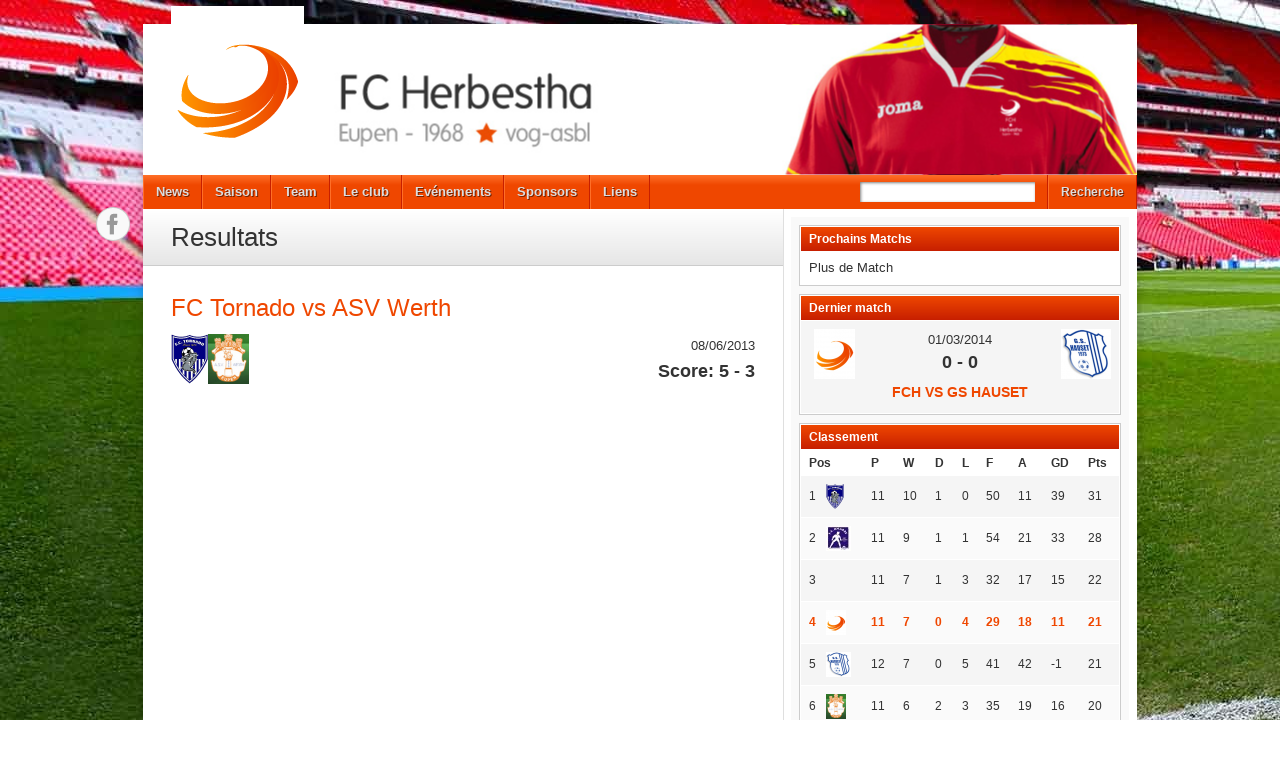

--- FILE ---
content_type: text/html; charset=UTF-8
request_url: http://www.fcherbestha.be/match/994/
body_size: 5015
content:
<!DOCTYPE html>
<html lang="fr-FR" xmlns:fb="http://www.facebook.com/2008/fbml" xmlns:og="http://opengraphprotocol.org/schema/"><head>
<meta charset="UTF-8" />
<title>FC Tornado vs ASV Werth  - 08/06/2013 - FC Herbestha</title>
<link rel="profile" href="http://gmpg.org/xfn/11" />
<!--[if IE]>
	<script src="http://html5shiv.googlecode.com/svn/trunk/html5.js"></script>
<![endif]-->
<link rel="pingback" href="http://www.fcherbestha.be/xmlrpc.php" />
<link rel="shortcut icon" href="" type="image/x-icon" />
<link rel="icon" href="" type="image/x-icon" />
<script type="text/javascript">
var gaJsHost = (("https:" == document.location.protocol) ? "https://ssl." : "http://www.");
document.write(unescape("%3Cscript src='" + gaJsHost + "google-analytics.com/ga.js' type='text/javascript'%3E%3C/script%3E"));
</script>
<script type="text/javascript">
try {
var pageTracker = _gat._getTracker("UA-7153047-2");
pageTracker._trackPageview();
} catch(err) {}</script><link rel="alternate" type="application/rss+xml" title="FC Herbestha &raquo; Flux" href="http://www.fcherbestha.be/feed/" />
<link rel="alternate" type="application/rss+xml" title="FC Herbestha &raquo; Flux des commentaires" href="http://www.fcherbestha.be/comments/feed/" />
<link rel='stylesheet' id='fbc_rc_widgets-style-css'  href='http://www.fcherbestha.be/wp-content/plugins/facebook-comments-for-wordpress/css/facebook-comments-widgets.css?ver=3.8.41' type='text/css' media='all' />
<link rel='stylesheet' id='stylesheet-css'  href='http://www.fcherbestha.be/wp-content/themes/footballclub-2.2.1/style.css?ver=3.8.41' type='text/css' media='all' />
<link rel='stylesheet' id='jquery-fancybox-css'  href='http://www.fcherbestha.be/wp-content/themes/footballclub-2.2.1/js/fancybox/jquery.fancybox-1.3.4.css?ver=3.8.41' type='text/css' media='all' />
<script type='text/javascript' src='http://www.fcherbestha.be/wp-includes/js/jquery/jquery.js?ver=1.10.2'></script>
<script type='text/javascript' src='http://www.fcherbestha.be/wp-includes/js/jquery/jquery-migrate.min.js?ver=1.2.1'></script>
<script type='text/javascript' src='http://www.fcherbestha.be/wp-content/themes/footballclub-2.2.1/js/html5shiv.js?ver=3.8.41'></script>
<script type='text/javascript' src='http://platform.twitter.com/widgets.js?ver=3.8.41'></script>
<script type='text/javascript' src='http://www.fcherbestha.be/wp-content/themes/footballclub-2.2.1/js/jquery.themeboy-twitter.js?ver=3.8.41'></script>
<script type='text/javascript' src='http://www.fcherbestha.be/wp-content/themes/footballclub-2.2.1/js/jquery.themeboy-rotator.js?ver=3.8.41'></script>
<script type='text/javascript' src='http://www.fcherbestha.be/wp-content/themes/footballclub-2.2.1/js/jquery.evenHeights.1.0.0-min.js?ver=3.8.41'></script>
<script type='text/javascript' src='http://www.fcherbestha.be/wp-content/themes/footballclub-2.2.1/js/fancybox/jquery.easing-1.3.pack.js?ver=3.8.41'></script>
<script type='text/javascript' src='http://www.fcherbestha.be/wp-content/themes/footballclub-2.2.1/js/fancybox/jquery.mousewheel-3.0.4.pack.js?ver=3.8.41'></script>
<script type='text/javascript' src='http://www.fcherbestha.be/wp-content/themes/footballclub-2.2.1/js/fancybox/jquery.fancybox-1.3.4.pack.js?ver=3.8.41'></script>
<link rel="EditURI" type="application/rsd+xml" title="RSD" href="http://www.fcherbestha.be/xmlrpc.php?rsd" />
<link rel="wlwmanifest" type="application/wlwmanifest+xml" href="http://www.fcherbestha.be/wp-includes/wlwmanifest.xml" /> 
<link rel='prev' title='FCH vs FC Tülje' href='http://www.fcherbestha.be/match/982/' />
<link rel='next' title='AS Viaduc vs FC Montzen Gare' href='http://www.fcherbestha.be/match/997/' />
<meta name="generator" content="WordPress 3.8.41" />
<link rel='canonical' href='http://www.fcherbestha.be/match/994/' />
<link rel='shortlink' href='http://www.fcherbestha.be/?p=994' />
<meta property='og:title' content='' /><meta property='og:site_name' content='FC Herbestha' /><meta property='og:url' content='http://www.fcherbestha.be/match/994/' /><meta property='og:type' content='article' /><meta property='fb:app_id' content='444934512256551'>
<style type="text/css">
body,
.image-rotator .image_thumb ul li .more a,
.image-rotator .image_thumb ul li .more a:hover,
.tb_players .gallery-view li .name a,
ul.tb_matches-sidebar .kickoff time, ul.tb_matches-sidebar .kickoff .score,
#wrapper, #menu #searchform input#s,
ul.tb_matches-sidebar .kickoff a {
	color: #333333}
a,
.highlighted,
h2.entry-title {
	color: #ef4700;
}
a:hover {
	color: #c71f00;
}
#header {
	background-image: url(http://www.fcherbestha.be/wp-content/themes/footballclub-2.2.1/images/headers/silver.jpg);
}
#header #maintitle h1,
#header #maintitle h1 a {
	color: #blank;
}
#header #maintitle h2,
#header #maintitle h2 a {
	color: #b7b7b7;
}
.image-rotator {
	background-color: #f5f5f5;	
}
.image-rotator .image_thumb ul li,
.image-rotator .image_thumb ul li .more a {
	color: #333333;
}
#wrapper,
#menu #searchform input#s {
	background-color: #ffffff;
}
#sidebar {
	background-color: #f9f9f9;
}
.widget-container {
	background-color: #ffffff;
}
#menu li:hover a,
#menu li:hover input,
#menu #searchform input#searchsubmit:hover,
.image-rotator .image_thumb ul li.active,
.image-rotator .image_thumb ul li.active a,
#content section h3,
.widget-container h3,
.contactform .button:hover,
input[type="submit"]:hover {
	color: #ffffff;
}
#menu {
	background-color: #ef4700;
	background-image: -webkit-gradient(
		linear,
		left top,
		left bottom,
		color-stop(0, #ff6f28),
		color-stop(0.3, #ef4700)
	);
	background-image: -moz-linear-gradient(
	center top,
		#ff6f28 0%,
		#ef4700 30%
	);
}
#menu li {
	border-right-color: #c71f00;
	border-left-color: #ff6f28;
}
#menu li a,
#menu #searchform input#searchsubmit {
	color: #dddddd;
}
#menu .menu li:hover {
	background-color: #e53d00;
	background-image: -webkit-gradient(
		linear,
		left top,
		left bottom,
		color-stop(0, #ff6f28),
		color-stop(0.3, #e53d00),
		color-stop(1, #e53d00)
	);
	background-image: -moz-linear-gradient(
	center top,
		#ff6f28 0%,
		#e53d00 30%,
		#e53d00 100%
	);
	border-right-color: #9f0000;
	border-left-color: #ef4700;
}
#menu li ul.children,
#menu li ul.sub-menu {
	background-color: #e53d00;
}
#content section h3,
.widget-container h3,
.tb_players .gallery-view li .number,
.navigation .nav-previous a:hover,
.navigation .nav-next a:hover,
.commentlist .comment .reply a:hover,
.contactform .button:hover,
.link-button a:hover,
input[type="submit"]:hover {
	background: #e53d00;
	background-image: -webkit-gradient(
		linear,
		left top,
		left bottom,
		color-stop(0, #ef4700),
		color-stop(1, #c71f00)
	);	
	background-image: -moz-linear-gradient(
		center top,
		#ef4700 0%,
		#c71f00 100%
	);
	filter: progid:DXImageTransform.Microsoft.gradient(startColorstr='#ef4700', endColorstr='#c71f00');
}
#respond h3 {
	color: #ef4700;
}
.image-rotator .image_thumb ul li.active {
	background: #e53d00;
	background-image: -webkit-gradient(
		linear,
		left top,
		left bottom,
		color-stop(0, #ef4700),
		color-stop(1, #b30b00)
	);
	background-image: -moz-linear-gradient(
		center top,
		#ef4700 0%,
		#b30b00 100%
	);
	filter: progid:DXImageTransform.Microsoft.gradient(startColorstr='#ef4700', endColorstr='#b30b00');
	cursor: default;
	border-color: #8b0000;
}
.image-rotator .image_thumb ul li.active .more a:hover {
	color: #ffffff;	
}
#footer-widgets {
	background-color: #333333;
}
#footer-widgets #footer-logo {
	background-image: url(http://www.fcherbestha.be/wp-content/uploads/2013/03/FCH_logo_white1.png);
}


#content .navigation .nav-previous a:hover,
#content .navigation .nav-next a:hover {
	background: #e53d00;
	background-image: -webkit-gradient(
		linear,
		left top,
		left bottom,
		color-stop(0, #ef4700),
		color-stop(1, #c71f00)
	);
	background-image: -moz-linear-gradient(
		center top,
		#ef4700 0%,
		#c71f00 100%
	);
	filter: progid:DXImageTransform.Microsoft.gradient(startColorstr='#ef4700', endColorstr='#c71f00');
}

#main table tbody tr,
ul.tb_matches-sidebar li {
	border-color: #ffffff;
}
a.tb_view_all {
	color: #838383;
	text-shadow: 1px 1px 0 #ffffff;
}
a.tb_view_all:hover {
	color: #333333;
}
#sponsors {
	background-color: #f0f0f0;
}

</style>
<style type="text/css" id="custom-background-css">
body.custom-background { background-color: #ffffff; background-image: url('http://www.fcherbestha.be/wp-content/uploads/2013/03/fch_bg_2.jpg'); background-repeat: repeat; background-position: top left; background-attachment: fixed; }
</style>
</head>

<body class="single single-tb_match postid-994 custom-background">
<div id="fb-root"></div>
<div id="wrapper">
	<header id="header">
		<a id="logo" href="http://www.fcherbestha.be"><img src="http://www.fcherbestha.be/wp-content/uploads/2013/03/FCH_logo2.png" alt="FC Herbestha" /></a>
		<hgroup id="maintitle">
					</hgroup>
						<ul id="social">
			<li class="facebook"><a href="https://www.facebook.com/FCHerbestha" title="Facebook" target="_blank">Facebook</a></li>																				</ul>
		<div class="clear"></div>
	</header>
	<nav id="menu" class="clearfix">
		<div class="menu"><ul><li class="page_item page-item-475 current_page_parent"><a href="http://www.fcherbestha.be/news/">News</a></li><li class="page_item page-item-5 page_item_has_children"><a href="http://www.fcherbestha.be/saison/">Saison</a><ul class='children'><li class="page_item page-item-114"><a href="http://www.fcherbestha.be/saison/resultats/">Résultats</a></li><li class="page_item page-item-112"><a href="http://www.fcherbestha.be/saison/classement/">Classements</a></li><li class="page_item page-item-116"><a href="http://www.fcherbestha.be/saison/calendrier/">Calendriers</a></li></ul></li><li class="page_item page-item-2"><a href="http://www.fcherbestha.be/team/">Team</a></li><li class="page_item page-item-7"><a href="http://www.fcherbestha.be/club/">Le club</a></li><li class="page_item page-item-24"><a href="http://www.fcherbestha.be/agenda/">Evénements</a></li><li class="page_item page-item-69"><a href="http://www.fcherbestha.be/sponsors/">Sponsors</a></li><li class="page_item page-item-71"><a href="http://www.fcherbestha.be/liens/">Liens</a></li></ul></div>
		<form role="search" method="get" id="searchform" action="http://www.fcherbestha.be/">
	<ul>
		<li class="query"><input type="text" value="" name="s" id="s" /></li>
		<li><input type="submit" id="searchsubmit" value="Recherche" /></li>
	</ul>
</form>	</nav>
	<div id="main" class="clearfix">
		<div id="container">
		<h1 class="entry-title">
	Resultats</h1>
<div id="content" role="main">
	<h2 class="entry-title">FC Tornado vs ASV Werth </h2>
	<article><div class="entry-content match-info"><div class="teams"><img width="37" height="50" src="http://www.fcherbestha.be/wp-content/uploads/2013/03/tornado-37x50.png" class="home-logo wp-post-image" alt="tornado" /><span>  </span><img width="41" height="50" src="http://www.fcherbestha.be/wp-content/uploads/2013/03/werth1-41x50.png" class="home-logo wp-post-image" alt="ASV Werth" /></div><div class="date">08/06/2013</div><div class="score">Score: 5 - 3</div><div class="clear"></div></div><!-- .entry-content --></article>				<div class="fb-like" data-href="http://www.fcherbestha.be/match/994/" data-send="true" data-layout="button_count" data-show-faces="false"></div>
		</div><!-- #content-## -->		</div><!-- #container -->

	<div id="sidebar">
		<div id="primary" class="widget-area" role="complementary">
			<ul class="xoxo">
<li class="widget-container widget_tb_fixtures"><section><h3>Prochains Matchs</h3><ul class="tb_fixtures tb_matches tb_fixtures-sidebar tb_matches-sidebar"><li class="inner">Plus de Match</li></ul></li><li class="widget-container widget_tb_results"><section><h3>Dernier match</h3><ul class="tb_fixtures tb_matches tb_fixtures-sidebar tb_matches-sidebar"><li class="odd  last">
					<div class="kickoff">
						<div class="home-logo"><img width="41" height="50" src="http://www.fcherbestha.be/wp-content/uploads/2013/03/FCH_logo2-41x50.png" class="attachment-crest-medium wp-post-image" alt="FCH logo" title="FCH" /></div>
						<div class="away-logo"><img width="50" height="50" src="http://www.fcherbestha.be/wp-content/uploads/2013/03/gs-50x50.png" class="attachment-crest-medium wp-post-image" alt="GS Hauset logo" title="GS Hauset" /></div>
						<a href="http://www.fcherbestha.be/match/1007/">01/03/2014</a><br />
						<time>0 - 0</time>
					</div>
					<h4 class="teams ellipsis">
						<a href="http://www.fcherbestha.be/match/1007/">FCH vs GS Hauset</a>
					</h4>
				</li></ul></li><li class="widget-container widget_tb_standings"><section><h3>Classement</h3><table class="tb_standings tb_standings-sidebar">
			<thead>
				<tr>
					<th class="pos">Pos</th><th class="p">P</th><th class="w">W</th><th class="d">D</th><th class="l">L</th><th class="f">F</th><th class="a">A</th><th class="gd">GD</th><th class="pts">Pts</th></tr>
			</thead>
		<tbody><tr class="odd"><td class="club"><span class="pos">1</span> <img width="18" height="25" src="http://www.fcherbestha.be/wp-content/uploads/2013/03/tornado-18x25.png" class="crest wp-post-image" alt="tornado" title="FC Tornado" /> <span class="name">FC Tornado</span></td><td class="p">11</td><td class="w">10</td><td class="d">1</td><td class="l">0</td><td class="f">50</td><td class="a">11</td><td class="gd">39</td><td class="pts">31</td><tr class="even"><td class="club"><span class="pos">2</span> <img width="25" height="25" src="http://www.fcherbestha.be/wp-content/uploads/2013/03/4674_83761392682_5073197_n-25x25.jpg" class="crest wp-post-image" alt="FC Knabbe" title="FC Knabbe" /> <span class="name">FC Knabbe</span></td><td class="p">11</td><td class="w">9</td><td class="d">1</td><td class="l">1</td><td class="f">54</td><td class="a">21</td><td class="gd">33</td><td class="pts">28</td><tr class="odd"><td class="club"><span class="pos">3</span>  <span class="name">FC Walk</span></td><td class="p">11</td><td class="w">7</td><td class="d">1</td><td class="l">3</td><td class="f">32</td><td class="a">17</td><td class="gd">15</td><td class="pts">22</td><tr class="highlighted even"><td class="club"><span class="pos">4</span> <img width="20" height="25" src="http://www.fcherbestha.be/wp-content/uploads/2013/03/FCH_logo2-20x25.png" class="crest wp-post-image" alt="FCH logo" title="FCH" /> <span class="name">FCH</span></td><td class="p">11</td><td class="w">7</td><td class="d">0</td><td class="l">4</td><td class="f">29</td><td class="a">18</td><td class="gd">11</td><td class="pts">21</td><tr class="odd"><td class="club"><span class="pos">5</span> <img width="25" height="25" src="http://www.fcherbestha.be/wp-content/uploads/2013/03/gs-25x25.png" class="crest wp-post-image" alt="GS Hauset logo" title="GS Hauset" /> <span class="name">GS Hauset</span></td><td class="p">12</td><td class="w">7</td><td class="d">0</td><td class="l">5</td><td class="f">41</td><td class="a">42</td><td class="gd">-1</td><td class="pts">21</td><tr class="even"><td class="club"><span class="pos">6</span> <img width="20" height="25" src="http://www.fcherbestha.be/wp-content/uploads/2013/03/werth1-20x25.png" class="crest wp-post-image" alt="ASV Werth" title="ASV Werth " /> <span class="name">ASV Werth </span></td><td class="p">11</td><td class="w">6</td><td class="d">2</td><td class="l">3</td><td class="f">35</td><td class="a">19</td><td class="gd">16</td><td class="pts">20</td><tr class="odd last"><td class="club"><span class="pos">7</span> <img width="22" height="25" src="http://www.fcherbestha.be/wp-content/uploads/2013/03/kettenis-22x25.gif" class="crest wp-post-image" alt="kettenis" title="RC Kettenis A" /> <span class="name">RC Kettenis A</span></td><td class="p">12</td><td class="w">6</td><td class="d">1</td><td class="l">5</td><td class="f">45</td><td class="a">22</td><td class="gd">23</td><td class="pts">19</td></tbody>
		</table><a href="http://www.fcherbestha.be/saison/classement/" class="tb_view_all">Voir le classement complet</a></section></li><li id="facebook" class="widget-container">
				<h3 class="widget-title">Retrouvez-nous sur Facebook</h3>
				<div id="fb-root"></div><script src="http://connect.facebook.net/en_US/all.js#xfbml=1"></script><fb:like-box href="https://www.facebook.com/FCHerbestha" width="318" colorscheme="light" show_faces="false" border_color="#fff" stream="false" header="false"></fb:like-box>
				</li>			</ul>
		</div><!-- #primary .widget-area -->
	</div>	<div id="sponsors"><ul class="sponsors"><li><a href="http://www.fcherbestha.be/sponsor/cook-art/"><img width="199" height="107" src="http://www.fcherbestha.be/wp-content/uploads/2013/03/FCH_sponsors_1.png" class="attachment-sponsor-footer wp-post-image" alt="Cook-Art" title="Cook-Art" /></a></li></ul></div>
	</div><!-- #main -->
	<div id="footer-widgets" role="contentinfo" class="clearfix">
		<div id="colophon">
			<div id="footer-widget-area" role="complementary">
	<div id="footer-logo" class="widget-area"></div>
						<div id="first" class="widget-area">
				<ul class="xoxo">
					<li id="text-3" class="widget-container widget_text"><h3 class="widget-title">Rappel du bon joueur FCH</h3>			<div class="textwidget"><p>1. prévenir le coach au plus tard <b>vendredi</b> de son absence</p>
<p>2. être <b>30 min</b> avant le match <b>au plus tard</b> dans les cabines</p>
<p>3. carton jaune pour discussion = <b>5€</b></p>
<p>4. carton rouge  = <b>10€</b></p>
<p>5. la règle du <b>Buffalo</b> est toujours de mise après le match</p>
</div>
		</li>				</ul>
			</div><!-- #first .widget-area -->
				
					<div id="second" class="widget-area">
				<ul class="xoxo">
					<li class="widget-container widget_tb_fixtures"><section><h3>Prochain match</h3><ul class="tb_fixtures tb_matches tb_fixtures-sidebar tb_matches-sidebar"><li class="inner">Plus de Match</li></ul></li>				</ul>
			</div><!-- #second .widget-area -->
			</div><!-- #footer-widget-area -->
		</div><!-- #colophon -->
	</div><!-- #footer-widgets -->
	
</div><!-- #wrapper -->
<footer class="clearfix">
	<div class="left">&copy; 2013 FC Herbestha</div>
	
</footer>
	
<link rel='stylesheet' id='adminbar-stylesheet-css'  href='http://www.fcherbestha.be/wp-content/themes/footballclub-2.2.1/css/adminbar.css?ver=3.8.41' type='text/css' media='all' />
<script>(function(d, s, id) {
  var js, fjs = d.getElementsByTagName(s)[0];
  if (d.getElementById(id)) return;
  js = d.createElement(s); js.id = id;
  js.src = "//connect.facebook.net/fr_FR/all.js#xfbml=1";
  fjs.parentNode.insertBefore(js, fjs);
}(document, 'script', 'facebook-jssdk'));</script>
<script>!function(d,s,id){var js,fjs=d.getElementsByTagName(s)[0];if(!d.getElementById(id)){js=d.createElement(s);js.id=id;js.src="//platform.twitter.com/widgets.js";fjs.parentNode.insertBefore(js,fjs);}}(document,"script","twitter-wjs");</script>
<script type="text/javascript">
(function($) {
	// fancybox all image links
	$('a').each(function() {
		var self = this;
		var file =  $(self).attr('href');
		if (file) {
			var extension = file.substr( (file.lastIndexOf('.') +1) );
			switch(extension) {
				case 'jpg':
				case 'png':
				case 'gif':
					$(self).fancybox({
						'overlayColor' : '#fff'
					});
			}
		}
	});
})(jQuery);
</script>
</body>
</html>

--- FILE ---
content_type: text/css
request_url: http://www.fcherbestha.be/wp-content/themes/footballclub-2.2.1/style.css?ver=3.8.41
body_size: 6548
content:
/*
Theme Name: Football Club
Theme URI: http://www.themeboy.com/themes/footballclub
Description: Soccer Team Wordpress Theme
Author: ThemeBoy
Author URI: http://www.themeboy.com
Version: 2.2
Tags: light, white, gray, two-columns, right-sidebar, fixed-width, custom-background, custom-colors, custom-header, custom-menu, editor-style, featured-image-header, featured-images, full-width-template, theme-options, translation-ready
*/
a { text-decoration: none; color: inherit; }
a img { border: none; }
ul, ol { list-style: none; padding: 0; margin: 0; }
table { border-collapse: collapse; border-spacing: 0; }
/* html5 elements */
header, nav, article, footer, address { display: block; }

body {
	background-color: #dadada;
	margin: 0;
	font: 13px "HelveticaNeue-Light", "Helvetica Neue Light", "Helvetica Neue", Helvetica, Arial, "Lucida Grande", sans-serif;
}
p {
	line-height: 1.6;
	margin: 0 0 1.5em;
}
table {
	width: 100%;
}
textarea {
	display: block;
}
.ellipsis {
	white-space: nowrap;
	overflow: hidden;
	text-overflow: ellipsis;
	-o-text-overflow: ellipsis;
	width: 100%;
}
.clear {
	clear: both;
}
.clearfix:after {
    content: ".";
    display: block;
    height: 0;
    clear: both;
    visibility: hidden;
}
.hidden {
	display: none;
}

/* ZEBRA STYLES */

.odd {
	background: #f5f5f5;
	background-color: rgba(0,0,0,0.04);
}
.even {
	background: #fafafa;
	background-color: rgba(0,0,0,0.02);
}

/* LINK BUTTON */

.link-button {	
	display: block;
	border: 1px solid #CCC;
	padding: 1px;
	float: right;
}
.link-button a {
	background: #aeaeae;
	background-image: -webkit-gradient(
		linear,
		left top,
		left bottom,
		color-stop(0, #aeaeae),
		color-stop(1, #7a7a7a)
	);
	background-image: -moz-linear-gradient(
		center top,
		#aeaeae 0%,
		#7a7a7a 100%
	);
	cursor: pointer;
	color: #fff;
	padding: 6px 8px;
	font-size: 12px;
	font-weight: bold;
	display: block;
}
.link-button a:hover {
	color: #fff;
}

#wrapper {
	width: 994px;
	margin: 24px auto 0;
	background: #fff;
	box-shadow: 0 0 12px rgba(0,0,0,0.2);
}
#header {
	position: relative;
	background: #f0f0f0 repeat-y center center;
	min-height: 140px;
	padding-left: 16px;
}
#header #logo {
	padding: 6px 12px;
	background: transparent;
	border: none;
	float: left;
}
#header #logo img {
	margin-top: -24px;
}
#header #maintitle {
	float: left;
	margin-top: 32px;
}
#header #maintitle h1 {
	background: none;
	border: none;
	padding: 0;
	margin: 0;
	font-family: Impact, Haettenschweiler, "Franklin Gothic Bold", Charcoal, "Helvetica Inserat", "Bitstream Vera Sans Bold", "Arial Black", sans-serif;
	font-size: 60px;
	line-height: 60px;
	color: #333;
	text-transform: uppercase;
}
#header #maintitle h1 a {
	color: #333;
	padding-left: 16px;
}
#header #maintitle h2 {
	background: none;
	border: none;
	padding: 0;
	margin: 0;
	font-size: 20px;
	text-transform: uppercase;
	color: #dd0000;
	font-weight: bold;
}
#header #maintitle h2 a {
	color: #dd0000;
	padding-left: 16px;
}
#header #sponsor {
	float: right;
	margin: 16px 16px 16px 0;
}

/* HEADERS */

h1, h2, h3, h4, h5 {
	font-family: "HelveticaNeue-Light", "Helvetica Neue Light", "Helvetica Neue", Helvetica, Arial, "Lucida Grande", sans-serif;
	font-weight: normal;
	margin: 0 0 0.5em;
}
div.entry-title,
div.page-title,
h1.entry-title,
h1.page-title {
	margin: 0;
	padding: 16px 28px;
	height: 24px;
	line-height: 24px;
	background-image: -webkit-gradient(
		linear,
		left top,
		left bottom,
		color-stop(0, rgba(0,0,0,0)),
		color-stop(1, rgba(0,0,0,0.1))
	);
	background-image: -moz-linear-gradient(
		center top,
		rgba(0,0,0,0) 0%,
		rgba(0,0,0,0.1) 100%
	);
	border-bottom: 1px solid #ccc;
	border-color: rgba(0,0,0,0.2);
}
.entry-title h1,
.page-title h1 {
	font-size: 24px;
	float: left;
}
h2 {
	font-size: 24px;
}
h3 {
	font-size: 22px;
}
h4 {
	font-size: 20px;
}
h5 {
	font-size: 18px;
}
.post-date {
	font-weight: bold;
	font-size: smaller;
}
.entry-title .post-date, .page-title .post-date {
	float: right;
}


/* Alignment */

.alignleft {
	display: inline;
	float: left;
	margin-right: 1.625em;
}
.alignright {
	display: inline;
	float: right;
	margin-left: 1.625em;
}
.aligncenter {
	clear: both;
	display: block;
	margin-left: auto;
	margin-right: auto;
}

/* SOCIAL */

#header #social {
	position: absolute;
	left: -48px;
	top: 182px;
}
#social li {
	display: block;
	margin-bottom: 10px;
	overflow: hidden;
	text-indent: -999px;
}
#social li a {
	background: url(images/social.png) no-repeat 0 0;
	display: block;
	height: 36px;
	width: 36px;
}
#social .facebook a { background-position: 0 0; }
#social .twitter a { background-position: -40px 0; }
#social .pinterest a { background-position: -80px 0; }
#social .linkedin a { background-position: -120px 0; }
#social .gplus a { background-position: -160px 0; }
#social .youtube a { background-position: -200px  0; }
#social .vimeo a { background-position: -240px 0; }
#social .facebook a:hover { background-position: 0 -40px; }
#social .twitter a:hover { background-position: -40px -40px; }
#social .pinterest a:hover { background-position: -80px -40px; }
#social .linkedin a:hover { background-position: -120px -40px; }
#social .gplus a:hover { background-position: -160px -40px; }
#social .youtube a:hover { background-position: -200px -40px; }
#social .vimeo a:hover { background-position: -240px -40px; }

/* MAIN MENU */

#menu {
	width: 100%;
	background-color: #333;
	background-image: -webkit-gradient(
		linear,
		left top,
		left bottom,
		color-stop(0, #666),
		color-stop(0.3, #333)
	);
	background-image: -moz-linear-gradient(
		center top,
		#666 0%,
		#333 30%
	);
	min-height: 34px;
	font-weight: bold;
	z-index: 20;
}
#menu ul {
	margin: 0;
	padding: 0;
}
#menu li {
	float: left;
	display: block;
	position: relative;
	border-right: 1px solid #1a1a1a;
	border-left: 1px solid #666;
	z-index: 98;
}
#menu li a {
	display: block;
	padding: 10px 12px;
	line-height: 14px;
	height: 14px;
	color: #ccc;
	text-shadow: 1px 1px 0 rgba(0, 0, 0, 0.5);
}
#menu li.current-menu-item a {
	color: #fff;
}
#menu li:hover a,
#menu li:hover input {
	color: #fff;
}
#menu li:hover a {
	text-shadow: none;
}

/* MENU LEVEL 2 */

#menu li ul.children,
#menu li ul.sub-menu {
	position: absolute;
	top: 34px;
	left: -1px;
	background: #cf060c;
	background: rgba(207,6,12,0.8);
	display: none;
	z-index: 10000;
	border: 1px solid rgba(255,255,255,0.25);
	border-top: none;
}
#menu li:hover ul.children,
#menu li:hover ul.sub-menu {
	display: block;
	padding: 6px 0 12px;
}
#menu li ul.children li,
#menu li ul.sub-menu li {
	clear: both;
	border: none;
	width: 100%;
}
#menu li ul.children li a,
#menu li ul.sub-menu li a {
	height: auto;
	white-space: nowrap;
	padding: 6px 12px;
}
#menu li ul.children li:hover,
#menu li ul.sub-menu li:hover {
	background: none;
}
#menu li ul.children a:hover,
#menu li ul.sub-menu a:hover {
	text-decoration: underline;
}

/* MENU LEVEL 3 */

#menu li ul.children li ul.children,
#menu li ul.sub-menu li ul.children,
#menu li ul.children li ul.sub-menu,
#menu li ul.sub-menu li ul.sub-menu {
	top: -6px;
	left: 100%;
	display: none;
	z-index: 9800;
	border: 1px solid rgba(255,255,255,0.25);
	border-left: none;
	border-top: none;
}
#menu li ul.children li:hover ul.children,
#menu li ul.sub-menu li:hover ul.children,
#menu li ul.children li:hover ul.sub-menu,
#menu li ul.sub-menu li:hover ul.sub-menu {
	display: block;
	padding: 6px 0 12px;
}
#menu #searchform {
	height: 34px;
	float: right;
}
#menu #searchform li {
	height: 34px;
}
#menu #searchform li.query {
	border-left: none;
	padding: 0 12px;
}
#menu #searchform label,
#menu #searchform input {
	float: left;
}
#menu #searchform label {
	color: #ccc;
}
#menu #searchform input#s {
	border: none;
	box-shadow: inset 1px 1px 3px rgba(0,0,0,0.5);
	padding: 0 3px;
	height: 20px;
	line-height: 14px;
	color: #333;
	margin-top: 7px;
}
#menu #searchform input#searchsubmit {
	background: transparent;
	border: none;
	color: #ccc;
	cursor: pointer;
	height: 34px;
	padding: 0 12px;
	font-weight: bold;
	text-shadow: 1px 1px 0 rgba(0, 0, 0, 0.5);
}
#menu #searchform input#searchsubmit:hover {
	color: #fff;
}

/* FEATURED IMAGE */

.featured-image {
	text-align: center;
}

/* IMAGE ROTATOR */

.image-rotator {
	width: 994px;
	height: 360px;
	background: #f5f5f5;
}
.image-rotator .main_image {
	width: 640px;
	height: 360px;
	float: left;
	background: #000;
	position: relative;
	overflow: hidden;
	color: #fff;
	z-index: 10;
}
.image-rotator .main_image ul {
	padding: 0;
	margin: 0l
	list-style: none;
}
.image-rotator .main_image ul li {
	width: 640px;
	height: 360px;
	position: absolute;
	top: 0;
	left: 0;
	display: none;
}
.image-rotator .main_image h3 {
	margin-bottom: 0;
	font-size: 24px;
	font-weight: normal;
	font-family: "HelveticaNeue-Light", "Helvetica Neue Light", "Helvetica Neue", Helvetica, Arial, "Lucida Grande", sans-serif;
	padding: 10px 0 10px 16px;
	width: 480px;
	color: #fff;
}
.image-rotator .main_image h3 a {
	color: #fff;
}
.image-rotator .block small { /*--We'll be using this same style on our thumbnail list--*/
	font-size: 1em;
	padding: 0 0 0 20px;
	background: url(icon_calendar.gif) no-repeat 0 center;
}
.image-rotator .main_image .block time {
	position: absolute;
	top: 19px;
	right: 16px;
	color: #999;
	font-weight: bold;
	color: #ccc;
}
.image-rotator .main_image .block time a {
	color: #ccc;
}
.image-rotator .main_image .desc{
	position: absolute;
	bottom: 0;
	left: 0; /*--Stick the desc class to the bottom of our main image container--*/
	width: 100%;
	display: none; /*--Hide description by default, if js is enabled, we will show this--*/
}
.image-rotator .main_image .block{
	background: rgb(0,0,0);
	background: rgba(0,0,0,0.5);
	position: relative;
}
.image-rotator .image_thumb {
	float: left;
	width: 354px;
}
.image-rotator .image_thumb img {
	float: left;
}
.image-rotator .image_thumb ul {
	margin: 0;
	padding: 0;
	list-style: none;
}
.image-rotator .image_thumb ul li{
	margin: 0;
	padding: 10px 0 11px 10px;
	width: 344px;
	height: 50px;
	float: left;
	border-bottom: 1px solid #ccc;
	border-color: rgba(128,128,128,0.4);
	position: relative;
}
.image-rotator .image_thumb ul li.hover {
	background: #fff;
	background-color: rgba(255,255,255,0.5);
	cursor: pointer;
}
.image-rotator .image_thumb ul li.active {
	color: #fff;
	cursor: default;
}
.image-rotator .image_thumb ul li a {
	color: #333;
}
.image-rotator .image_thumb ul li.active a {
	cursor: default;
}
.image-rotator  .image_thumb ul li h3 {
	margin: 0;
	font-size: 20px;
	padding: 0;
	line-height: 28px;
}
.image-rotator .image_thumb ul li time a {
	color: #666;
}
.image-rotator .image_thumb ul li .more {
	position: absolute;
	right: 10px;
	top: 38px;
}
.image-rotator .image_thumb ul li .more a {
	color: #666;
}
.image-rotator .image_thumb ul li .more a:hover {
	text-decoration: underline;
	cursor: pointer;
	color: #333;
}
.image-rotator .image_thumb ul li.active .more a:hover {
	color: #fff;
}
.image-rotator .image_thumb ul li.active a {
	color: #fff;
}
.image-rotator .image_thumb ul li .block {
	float: left;
	margin-left: 10px;
	padding: 0;
	width: 274px;
}

/* MINI IMAGE ROTATOR */

.mini-rotator {
	width: 582px;
	height: 288px;
	border: 1px solid #ccc;
	border-color: rgba(0, 0, 0, 0.2);
	border-bottom: none;
	margin-bottom: 8px;
}
.mini-rotator .main_image {
	width: 288px;
	height: 288px;
}
.mini-rotator .main_image h3 {
	margin: 0;
	width: 268px;
}
.mini-rotator .main_image .block time {
	display: none;
}
.mini-rotator .image_thumb {
	width: 293px;
}
.mini-rotator .image_thumb ul li{
	width: 283px;
	border-left-width: 1px;
	border-left-style: solid;
}
.mini-rotator .image_thumb ul li .block{
	width: 213px;
}

/* MAIN AREA */

#main {
	clear: both;
	background: url(images/dot.png) repeat-y 640px 0;
}
.home #main,
.page-template-page-onecolumn-php #main {
	background: transparent;
}
#container {
	width: 640px;
	float: left;
}
.page-template-page-onecolumn-php #container {
	width: auto;
	float: none;
}
#content,
#comments {
	padding: 28px;
}
#respond {
	clear: both;
}
#respond h3 {
	margin-top: 16px;
	margin-bottom: 4px;
	font-size: 24px;
	line-height: 24px;
	font-family: "HelveticaNeue-Light", "Helvetica Neue Light", "Helvetica Neue", Helvetica, Arial, "Lucida Grande", sans-serif;	
}
.commentlist {
	padding: 8px;
	background: #f0f0f0;
}
.commentlist .comment {
	padding: 10px;
	border: 1px solid #ccc;
	margin: 8px;
	background: #fff;
}
.commentlist .comment .comment-body {
	position: relative;
	padding: 8px;
}
.commentlist .comment .comment-body:after {
    content: ".";
    display: block;
    height: 0;
    clear: both;
    visibility: hidden;
}
.commentlist .comment .comment-author {
	float: left;
}
.commentlist .comment .comment-author .avatar {
	float: left;
	display: block;
	padding: 8px;
	background-color: #f5f5f5;
	background-image: -webkit-gradient(
	    linear,
		left top,
	    right bottom,
	    color-stop(0, #fff),
	    color-stop(1, #f0f0f0)
	);
	background-image: -moz-linear-gradient(
		left top,
		#fff 0%,
		#f0f0f0 100%
	);
	border: 1px solid #aeaeae;
	margin-right: 8px;
	border-left-color: #e3e3e3;
	border-top-color: #e3e3e3;
}
.commentlist .comment .comment-author .fn {
	line-height: 48px;
	font-size: 24px;
	font-style: normal;
	font-family: "HelveticaNeue-Light", "Helvetica Neue Light", "Helvetica Neue", Helvetica, Arial, "Lucida Grande", sans-serif;
}
.commentlist .comment .comment-author .says {
	display: none;
}
.commentlist .comment .comment-awaiting-moderation {
	position: absolute;
	right: 0;
	top: 0;
	color: #666;
}
.commentlist .comment .comment-meta {
	float: left;
	clear: left;
	margin-top: 10px;
}
.commentlist .comment p {
	clear: both;
	padding-top: 8px;
}
.commentlist .comment .reply {
	display: block;
	border: 1px solid #ccc;
	padding: 1px;
	float: right;
}
.commentlist .comment .reply a {
	background: #aeaeae;
	background-image: -webkit-gradient(
		linear,
		left top,
		left bottom,
		color-stop(0, #aeaeae),
		color-stop(1, #7a7a7a)
	);
	background-image: -moz-linear-gradient(
		center top,
		#aeaeae 0%,
		#7a7a7a 100%
	);
	cursor: pointer;
	color: #fff;
	padding: 6px 8px;
	font-size: 12px;
	font-weight: bold;
	display: block;
}
.commentlist .comment .reply a:hover {
	color: #fff;
}
.commentlist .comment .children {
	margin-top: 10px;
}

.home #main #content {
	width: 632px;
	padding: 8px 0 28px 8px;
}
#content section {
	margin:0 0 8px;
	border: 1px solid #ccc;
	border-color: rgba(0,0,0,0.2);
	padding: 1px;
	position: relative;
}

#main #content:after,
#content section:after {
    content: ".";
    display: block;
    height: 0;
    clear: both;
    visibility: hidden;
}
#content section .inner {
	padding: 16px;
	background: #f9f9f9;
	background-color: rgba(128,128,128,0.04);
	border: none;
}
#content section.left-section {
	width: 282px;
	float: left;
	clear: left;
}
#content section.right-section {
	width: 282px;
	float: right;
	clear: right;
}

#content article {
	display: block;
	clear: both;
}
#content article:after {
    content: ".";
    display: block;
    height: 0;
    clear: both;
    visibility: hidden;
}
#content .half-width {
	width: 284px;
	clear: none;
}
body.home #content .half-width {
	width: 308px;
}
.content-left {
	float: left;
	clear: left;
}
.content-right {
	float: right;
	clear: right;
}
.content-left, .content-right {
	width: 288px;
}
body.home .home-widgets {
	margin: 0;
	padding: 0;
}
body.home .content-left, body.home .content-right {
	width: 312px;
}
.home-bottom {
	clear: both;
}
#content section h3 {
	color: #fff;
	font-size: 12px;
	padding: 6px 8px;
	margin-top: 0;
	margin-bottom: 1px;
	line-height: 1;
	font-family: "HelveticaNeue-Light", "Helvetica Neue Light", "Helvetica Neue", Helvetica, Arial, "Lucida Grande", sans-serif;
	font-weight: bold;
}
#content section .tb_section_views {
	position: absolute;
	top: 1px;
	right: 1px;
	margin: 0;
}
#content section .tb_section_views li {
	display: block;
	float: left;
	margin-right: 4px;
}
#content section .tb_section_views li a {
	display: block;
	width: 24px;
	height: 24px;
	color: #fff;
	background-position: 4px 4px;
	background-repeat: no-repeat;
	opacity: 0.6;
	filter: alpha(opacity=60);
	cursor: pointer;
}
#content section .tb_section_views li a.list {
	background-image: url(images/list-view-icon.png);
}
#content section .tb_section_views li a.gallery {
	background-image: url(images/gallery-view-icon.png);
}
#content section .tb_section_views li a.selected,
#content section .tb_section_views li a:hover {
	opacity: 1;
	filter: alpha(opacity=100);
}
#content section .tb_section_views li span {
	display: none;
}
ul.tb_matches-sidebar,
ul.tb_results-sidebar {
	display: block;
	clear: both;
	padding: 0;
}
ul.tb_matches-sidebar li {
	display: block;
	clear: both;
	padding: 8px;
	border-bottom: 1px solid #fff;
}
ul.tb_matches-sidebar li.last {
	border-bottom: none;
}
ul.tb_matches-sidebar .kickoff {
	text-align: center;
	color: #333;
	font-size: 13px;
	line-height: 22px;
	height: 50px;
}
ul.tb_matches-sidebar .kickoff a {
	color: #333;	
}
ul.tb_matches-sidebar .kickoff time,
ul.tb_matches-sidebar .kickoff .score {
	font-size: 18px;
	color: #333;
	font-weight: bold;
}
ul.tb_matches-sidebar .home-logo {
	float: left;
	height: 50px;
	width: 50px;
}
ul.tb_matches-sidebar .away-logo {
	float: right;
	height: 50px;
	width: 50px;
}
ul.tb_matches-sidebar h4.teams {
	margin: 5px 0;
	text-align: center;
	clear: both;
	font-size: 14px;
	font-weight: bold;
	line-height: 16px;
	height: 16px;
	text-transform: uppercase;
	font-family: "HelveticaNeue-Light", "Helvetica Neue Light", "Helvetica Neue", Helvetica, Arial, "Lucida Grande", sans-serif;
}
a.tb_view_all {
	display: block;
	padding: 6px 8px;
	text-align: right;
	color: #666;
	font-weight: bold;
	font-size: 12px;
	background-image: -webkit-gradient(
		linear,
		left top,
		left bottom,
		color-stop(0, rgba(128,128,128,0)),
		color-stop(1, rgba(128,128,128,0.2))
	);
	background-image: -moz-linear-gradient(
		center top,
		rgba(128,128,128,0) 0%,
		rgba(128,128,128,0.2) 100%
	);
	text-shadow: 1px 1px 0 #fff;
	clear: both;
}
a.tb_view_all:hover {
	color: #333;
}

/* WIDGETS */

.widget-container ul {
	clear: both;
}

ul.xoxo {
	margin: 0;
}

/* SIDEBAR */

#sidebar {
	float: right;
	margin: 8px 8px 8px 0;
	width: 322px;
	padding: 8px 8px 0;
	background: #F0F0F0;
}
#sidebar ul {
	list-style: none;
	padding: 0;
	margin: 0;
}
.widget-container {
	margin-bottom: 8px;
	border: 1px solid #ccc;
	border-color: rgba(128,128,128,0.4);
	padding: 1px;
	display: block;
	background: #fff;
}
.widget-container h3 {
	color: #fff;
	font-size: 12px;
	padding: 6px 8px;
	margin-top: 0;
	margin-bottom: 1px;
	line-height: 1;
	font-family: "HelveticaNeue-Light", "Helvetica Neue Light", "Helvetica Neue", Helvetica, Arial, "Lucida Grande", sans-serif;
	font-weight: bold;
}
.widget-container li {
	display: block;
	padding: 8px;
}
.widget-container #searchform ul {
	padding: 4px;
}
.widget-container #searchform li {
	display: inline;
	padding: 0;
}
.widget-container #searchform input#s {
	line-height: 20px;
}
/* widgetized sections */
#content .widget-container section {
	border: none;
	margin: 0;
	padding: 0;
}

/* TWITTER WIDGET */

.twitter-widget .loading {
	text-align: left;
	height: 64px;
	background: url(images/loading-32.gif) no-repeat 16px 16px;
}
.twitter-widget .profile {
	padding: 8px;
	height: 48px;
}
.twitter-widget .profile_image {
	float: left;
	height: 48px;
	width: 48px;
}
.twitter-widget .username {
	float: left;
	margin-left: 8px;
	width: 228px;
	font-size: 24px;
	font-family: "HelveticaNeue-Light", "Helvetica Neue Light", "Helvetica Neue", Helvetica, Arial, "Lucida Grande", sans-serif;
}
.twitter-widget .follow {
	float: right;
	margin: 3px 0 0;
	font-weight: bold;
}
.twitter-widget .tweets {
	clear: both;
}
.twitter-widget .tweets .tweet {
	display: block;
	padding: 8px;
	border-bottom: 1px solid #fff;
}
.twitter-widget .tweets .last {
	border-bottom: none;
}
.twitter-widget .tweets .tweet:after {
    content: ".";
    display: block;
    height: 0;
    clear: both;
    visibility: hidden;
}
.twitter-widget .tweets .tweet .intents {
	display: block;
	text-transform: lowercase;
	font-size: 10px;
	margin-top: 4px;
}
.twitter-widget .tweets .tweet .intents li {
	border: none;
	padding: 0;
	display: block;
	float: left;
	margin-right: 16px;
}
.twitter-widget .tweets .tweet .intents li.last {
	margin-right: 0;
}
#sidebar .twitter-widget .tweets .tweet .intents li {
	padding: 0;
}

/* DEFAULT SEARCH WIDGET */
.widget_search #searchform ul {
	text-align: center;
}
.widget_search #searchform ul #s {
	width: 220px;
}
/* FOOTER */

#footer-widgets {
	background: #333 url(images/footer-bg.png) repeat-y 0 0;
	color: #999;
	line-height: 20px;
	height: 100%;
}
#footer-widgets p {
	line-height: 20px;
	margin: 0 0 1em;
}
#footer-widgets a {
	color: #999;
}
#footer-widgets a:hover {
	color: #fff;
}
#footer-widgets li {
	background: transparent;
}
#footer-widgets .widget-area {
	width: 362px;
	float: left;
	padding: 12px 18px;
}
#footer-widgets .widget-area#footer-logo {
	width: 162px;
}
#footer-widgets .widget-area p,
#footer-widgets .widget-area ul li {
	margin-top: 6px;
}
#footer-widgets .widget-area th,
#footer-widgets .widget-area td {
	padding: 4px;
}
#footer-widgets #footer-logo {
	border-left: none;
	background-repeat: no-repeat;
	background-position: center center;
	min-height: 140px;
}
#footer-widgets #fourth {
	border-right: none;
}
#footer-widgets .widget-area .widget-title {
	text-shadow: #1a1a1a -1px -1px 0;
	color: #ccc;
	margin-bottom: 8px;
	font-size: 16px;
	background: transparent;
	filter: none;
	font-family: "HelveticaNeue-Light", "Helvetica Neue Light", "Helvetica Neue", Helvetica, Arial, "Lucida Grande", sans-serif;
	padding: 0;
}
#footer-widgets .widget-area ul li {
	padding: 2px 0;
}
#footer-widgets .widget-container {
	margin: 0;
	border: none;
	padding: 0;
	background: transparent;
}
#footer-widgets ul li {
	border-color: #666;
	border-color: rgba(255,255,255,0.2);
}
footer {
	width: 994px;
	margin: 6px auto 28px;
	color: #333;
	font-weight: bold;
}
footer .left {
	float: left;
}
footer .right {
	float: right;
}
footer a {
	color: #333;
}
footer a:hover {
	color: #000;
}

/* LIST POSTS */
.post-row {
	margin-bottom: 20px;
	padding-bottom: 20px;
	border-bottom: 1px solid #e3e3e3;
	border-color: rgba(0,0,0,0.1);
}
.post-row .post-thumbnail {
	float: left;
	display: block;
	padding: 8px;
	margin-right: 20px;
	background-image: -webkit-gradient(
		linear,
		left top,
		right bottom,
		color-stop(0, rgba(0,0,0,0.02)),
		color-stop(1, rgba(0,0,0,0.06))
	);
	background-image: -moz-linear-gradient(
		left top,
		rgba(0,0,0,0.02) 0%,
		rgba(0,0,0,0.06) 100%
	);
	border: 1px solid #ccc;
	border-color: rgba(0,0,0,0.2);
	border-left-color: rgba(0,0,0,0.1);
	border-top-color: rgba(0,0,0,0.1);
}
.post-row .post-thumbnail img {
	border: 1px solid rgba(0,0,0,0.2);
	border-bottom-color: rgba(0,0,0,0.1);
	border-right-color: rgba(0,0,0,0.1);
	display: block;
}
.post-row .post {
	float: left;
	width: 390px;
}
.post-row .post .entry-title {
	font-size: 24px;
	font-family: "HelveticaNeue-Light", "Helvetica Neue Light", "Helvetica Neue", Helvetica, Arial, "Lucida Grande", sans-serif;
	line-height: 24px;
}
.post-row .post .entry-summary {
	margin-top: 6px;
}
.post-row .post .entry-summary .readmore {
	float: right;
}

/* PAGE NAVIGATION */

#content #nav-above {
	margin-bottom: 20px;
}
#content #nav-below {
	padding-top: 8px;
	clear: both;
}
#content .navigation .nav-previous,
#content .navigation .nav-next {
	display: block;
	border: 1px solid #ccc;
	padding: 1px;
}
#content .navigation .nav-previous {
	float: left;
}
#content .navigation .nav-next {
	float: right;
}
#content .navigation .nav-previous a,
#content .navigation .nav-next a {
	background: #999;
	background-image: -webkit-gradient(
		linear,
		left top,
		left bottom,
		color-stop(0, #aeaeae),
		color-stop(1, #7a7a7a)
	);
	background-image: -moz-linear-gradient(
		center top,
		#aeaeae 0%,
		#7a7a7a 100%
	);
	cursor: pointer;
	color: #fff;
	padding: 6px 8px;
	font-size: 12px;
	font-weight: bold;
	display: block;
}
#content .navigation .nav-previous a:hover,
#content .navigation .nav-next a:hover {
	color: #fff;
}

/* TABLES */

#main table {
	font-size: 12px;
	width: 100%;
}
#main table thead tr th,
table #main thead tr td {
	padding: 6px 8px;
	text-align: left;
}
#main table tbody tr {
	height: 25px;
	line-height: 25px;
	border-bottom: 1px solid #fff;
}
#main table tbody tr.last {
	border-bottom: none;
}

table tbody tr th,
table tbody tr td {	
	padding: 8px;
	text-align: left;
}
table tbody tr th,
table tbody tr td {
	line-height: 25px;
	font-weight: normal;
}
table tbody tr.highlighted th,
table tbody tr.highlighted td,
table tbody tr a {
	font-weight: bold;
}
table tbody tr.inactive th,
table tbody tr.inactive td {
	color: #999;
}
table.tb_standings tr td.club {
	text-align: left;
}
table tbody tr td.club .pos {
	margin-right: 10px;
	float: left;
}
table tbody tr td.club img.crest {
	margin-right: 6px;
	float: left;
	text-align: center;
}
table tbody tr .logo img {
	height: 25px;
}
table tbody tr img.flag {
}
table tbody tr td.flag {
	text-align: center;
	width: 16px;
	padding: 0 4px 0 8px;
}
table tbody tr td.flag img.flag {
	margin-right: 0;
}
#sidebar table.tb_standings tbody tr td.club .name {
	display: none;
}
#sidebar table.tb_standings tbody tr td.club img.crest {
	margin-right: 0;
}
table.tb_matches-normal .crest {
	float: left;
	margin-right: 4px;
}
table.tb_fixtures .home,
table.tb_fixtures .away,
table.tb_results .home,
table.tb_results .away,
table .date {
	text-align: left;
}
table caption {
	line-height: 40px;
}
table tbody .number {
	width: 10%;
}

/* MATCH STATISTIC NOTES */
.notes .goal,
.notes .assist,
.notes .yellowcard,
.notes .redcard,
.notes .sub {
	display: block;
	width: 20px;
	height: 20px;
	line-height: 20px;
	float: left;
	background: url(images/notes.png) no-repeat;
	overflow: hidden;
	text-indent: -100px;
}
.notes .goal { background-position: -5px -5px; }
.notes .assist { background-position: -165px -5px; }
.notes .yellowcard { background-position: -45px -5px; }
.notes .redcard { background-position: -85px -5px; }
.notes .sub { background-position: -125px -5px; }

/* PLAYERS */

.tb_players td,
.tb_players th {
	text-align: left;
}
.tb_players .gallery-view {
	margin: 16px;
	padding: 0;
}
.tb_players .gallery-view li {
	display: block;
	float: left;
	margin-right: 12px;
	margin-bottom: 16px;
	width: 100px;
	position: relative;
}
.tb_players .gallery-view li.first {
	clear: left;
}
.tb_players .gallery-view li.last {
	margin-right: 0;
}
.tb_players .gallery-view li img {
	display: block;
	clear: both;
}
.tb_players .gallery-view li .number {
	font-weight: bold;
	position: absolute;
	top: 76px;
	left: 0;
}
.tb_players .gallery-view li .number a {
	color: #fff;
	height: 16px;
	line-height: 16px;
	min-width: 12px;
	text-align: center;
	padding: 4px 6px;
	display: block;
}
.tb_players .gallery-view li .name {
	clear: both;
	background: #f5f5f5;
	background-image: -webkit-gradient(
		linear,
		left top,
		right bottom,
		color-stop(0, rgba(0,0,0,0.02)),
		color-stop(1, rgba(0,0,0,0.06))
	);
	background-image: -moz-linear-gradient(
		left top,
		rgba(0,0,0,0.02) 0%,
		rgba(0,0,0,0.06) 100%
	);
	border: 1px solid #ccc;
	border-color: rgba(0,0,0,0.2);
	border-left-color: rgba(0,0,0,0.1);
	border-top-color: rgba(0,0,0,0.1);
}
.tb_players .gallery-view li .name a {
	color: #333;
	opacity: 0.7;
	font-weight: bold;
	line-height: 16px;
	width: 90px;
	padding: 4px;
	display: block;
}
.tb_players .gallery-view li .name a:hover {
	opacity: 1;
}
.tb_players .list-view  .number {
	width: auto;
}

/* STAFF */

.staff .post-row {
	margin: 16px;
}
.staff .post-row .staff-post {
	width: 358px;
	float: left;
}
.staff .last {
	margin-bottom: 0;
	border-bottom: none;
}

/* PROFILE PAGES */

#content .profile-box {
	padding: 0;
	border: none;
}
#content .profile-box .entry-title {
	float: left;
}
#content .profile-box #switch-player-profile {
	float: right;
}
#content .profile-image {
	float: left;
	clear: left;
	background: #f5f5f5;
	background-image: -webkit-gradient(
		linear,
		left top,
		right bottom,
		color-stop(0, rgba(0,0,0,0.02)),
		color-stop(1, rgba(0,0,0,0.06))
	);
	background-image: -moz-linear-gradient(
		left top,
		rgba(0,0,0,0.02) 0%,
		rgba(0,0,0,0.06) 100%
	);
	border: 1px solid #ccc;
	border-color: rgba(0,0,0,0.2);
	border-left-color: rgba(0,0,0,0.1);
	border-top-color: rgba(0,0,0,0.1);
	padding: 10px;
	margin-bottom: 8px;
}
#content .profile-image img {
	max-height: 240px;
	max-width: 240px;
	float: left;
	border: 1px solid #ccc;
	border-bottom-color: #e3e3e3;
	border-right-color: #e3e3e3;
}
#content .profile-details {
	width: 300px;
	float: right;
	clear: none;
}
#content .profile-box .profile-details tr th {
	font-weight: bold;
}
#content .profile-box .profile-details tr td {
	text-align: left;
}

/* VENUE INFORMATION */

.venue-info {
	clear: both;
	padding-bottom: 12px;
	font-size: 12px;
}
.venue-info .with-map {
	width: 259px;
	padding-top: 10px;
}
.venue-info h4 {
	padding: 6px 8px;
	text-align: center;
}
.venue-info p {
	padding: 6px 8px;
	margin: 0.25em 0;
}
.venue-info .address {
	background: #f0f0f0;
	background-color: rgba(0,0,0,0.05);
}

/* MATCH DETAILS */

.match-info .date,
.match-info time,
.match-info .score {
	display: block;
	float: right;
	clear: right;
}
.match-info .date {
	margin-top: 4px;
}
.match-info time,
.match-info .score {
	font-size: 18px;
	color: #333;
	font-weight: bold;
	line-height: 36px;
	margin-bottom: 8px;
}
.match-info .teams {
	float: left;
	margin-bottom: 16px;
}
.match-info .teams .home-logo,
.match-info .teams .away-logo,
.match-info .teams span {
	float: left;
}
.match-info .teams span {
	margin: 0 8px;
	line-height: 50px;
	font-size: 18px;
	font-weight: bold;
}

/* GOOGLE MAP */

.google-map {
	display: block;
	float: right;
	margin-left: 16px;
}

/* CONTACT FORM */

.contactform form {
	margin: 16px;
}
.contactform form .eroror {
	margin-left: 6px;
}
.contactform li {
	margin-top: 16px;	
}
.contactform label {
	line-height: 24px;
	font-weight: bold;
	display: block;
	clear: both;
}
.contactform input {
	width: 240px;
	padding: 6px;
	border: 1px solid #ccc;
	margin: 0 0 10px;
}
.contactform textarea {
	width: 532px;
	padding: 6px;
	border: 1px solid #ccc;
}
.contactform .actions:after {
    content: ".";
    display: block;
    height: 0;
    clear: both;
    visibility: hidden;
}
.contactform .actions span {
	padding: 1px;
	border: 1px solid #ccc;
	display: block;
	float: left;
}
.contactform .button {
	background: #aeaeae;
	background-image: -webkit-gradient(
		linear,
		left top,
		left bottom,
		color-stop(0, #aeaeae),
		color-stop(1, #7a7a7a)
	);
	background-image: -moz-linear-gradient(
		center top,
		#aeaeae 0%,
		#7a7a7a 100%
	);
	cursor: pointer;
	color: #fff;
	padding: 12px;
	margin-top: 20px;
	font-size: 12px;
	font-weight: bold;
	display: block;
	border: none;
	font-family: "HelveticaNeue-Light", "Helvetica Neue Light", "Helvetica Neue", Helvetica, Arial, "Lucida Grande", sans-serif;
}
.contactform .button:hover {
	color: #fff;
}
.error {
	font-weight: bold;
	color: #d00;
	line-height: 24px;
}
.contactform .thanks {
	font-size: 24px;
	line-height: 24px;
	margin: 40px 20px;
	text-align: center;
	font-family: "HelveticaNeue-Light", "Helvetica Neue Light", "Helvetica Neue", Helvetica, Arial, "Lucida Grande", sans-serif;
}


/* GALLERY */

.gallery .gallery-icon a {
	float: left;
	background-color: #f5f5f5;
	background-image: -webkit-gradient(
		linear,
		left top,
		right bottom,
		color-stop(0, #fff),
		color-stop(1, #f0f0f0)
	);
	background-image: -moz-linear-gradient(
		left top,
		#fff 0%,
		#f0f0f0 100%
	);
	border: 1px solid #ccc;
	border-left-color: #e3e3e3;
	border-top-color: #e3e3e3;
	padding: 10px;
	margin-bottom: 8px;
	
}
.gallery .gallery-icon a img {
	border: 1px solid #ccc;
	border-bottom-color: #e3e3e3;
	border-right-color: #e3e3e3;
}

/* 404 PAGE */

.not-found form {
	display: block;
	background: #f0f0f0;
	padding: 8px;
	height: 32px;
	margin-top: 16px;
	border-radius: 5px;
}
.not-found form input {
	display: block;
}
.not-found form input#s {
	float: left;
	padding: 4px;
	line-height: 12px;
	font-size: 12px;
	color: #333;
	width: 450px;
}
.not-found form input#searchsubmit {
	float: left;
	padding: 4px;
	line-height: 19px;
	font-size: 12px;
	font-weight: bold;
	float: right;
	width: 100px;
}

/* SPONSORS */

#sponsors {
	clear: both;
	background: #f0f0f0;
	border-top: 1px solid #ccc;
	border-color: rgba(128,128,128,0.4);
}
.sponsors {
	padding: 30px 10px 20px;
	text-align: center;
	margin: 0;
}
.sponsors li {
	margin: 14px;
	display: inline;
	font-size: 24px;
	font-family: "HelveticaNeue-Light", "Helvetica Neue Light", "Helvetica Neue", Helvetica, Arial, "Lucida Grande", sans-serif;
}
.sponsors li a {
	color: #333;
}
#content .sponsor-details {
	padding: 20px;
}
#content .sponsor-details .sponsor-logo {
	text-align: center;
}
.sponsor-details .entry-content {	
	margin-top: 10px;
}

#image-ad img {
	margin: 9px;
}

.tb_ground_status_display {
	background: url(images/ground-status.jpg) repeat-y 0 0;
	width: 318px;
	height: 120;
	line-height: 120px;
	text-align: center;
	font-size: 20px;
	color: #fff;
	text-shadow: 0 1px 0 rgba(0,0,0,0.5);
}

input[type="submit"] {
	background: #aeaeae;
	background-image: -webkit-gradient(
		linear,
		left top,
		left bottom,
		color-stop(0, #aeaeae),
		color-stop(1, #7a7a7a)
	);
	background-image: -moz-linear-gradient(
		center top,
		#aeaeae 0%,
		#7a7a7a 100%
	);
	cursor: pointer;
	color: #fff;
	padding: 6px 12px;
	font-size: 12px;
	font-weight: bold;
	border: none;
	font-family: "HelveticaNeue-Light", "Helvetica Neue Light", "Helvetica Neue", Helvetica, Arial, "Lucida Grande", sans-serif;
}
input[type="submit"]:hover {
	color: #fff;
}

/* ADMIN UTILITIES */

.entry-utility {
	clear: both;
	display: block;
	padding-top: 16px;
}